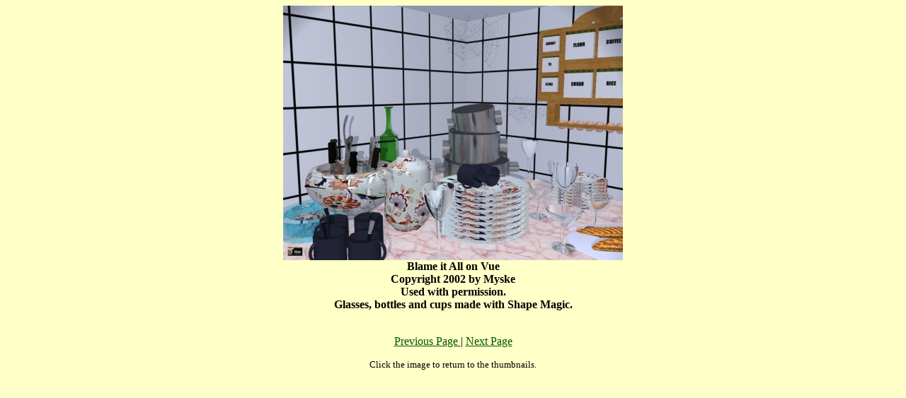

--- FILE ---
content_type: text/html
request_url: http://shapemagic.com/examples/myske_blameitall.htm
body_size: 561
content:
<!doctype html public "-//w3c//dtd html 4.0 transitional//en">
<html>
<head>
   <meta http-equiv="Content-Type" content="text/html; charset=iso-8859-1">
   <meta name="GENERATOR" content="Mozilla/4.79 [en] (Win98; U) [Netscape]">
   <title>myske_blameitall.jpg</title>
</head>
<body text="#000000" bgcolor="#FFFFC8" link="#005500" vlink="#FF6820" alink="#FFD700">

<center><a href="Thumbs1.htm"><img SRC="myske_blameitall.jpg" ALT="myske_blameitall.jpg 164.0K" height=360 width=480></a>
<br><b><font size=+0>Blame it All on Vue</font></b>
<br><b><font size=+0>Copyright 2002 by Myske</font></b>
<br><b><font size=+0>Used with permission.</font></b>
<br><b><font size=+0>Glasses, bottles and cups made with Shape Magic.</font></b>
<br>&nbsp;
<p><font size=+0><a href="myske_oops.htm">Previous Page
</a>|
<a href="myske_mushroom_forest.htm">Next
Page</a></font>
<p><font size=-1>Click the image to return to the thumbnails.</font></center>

<p><br>
<br>
</body>
</html>
